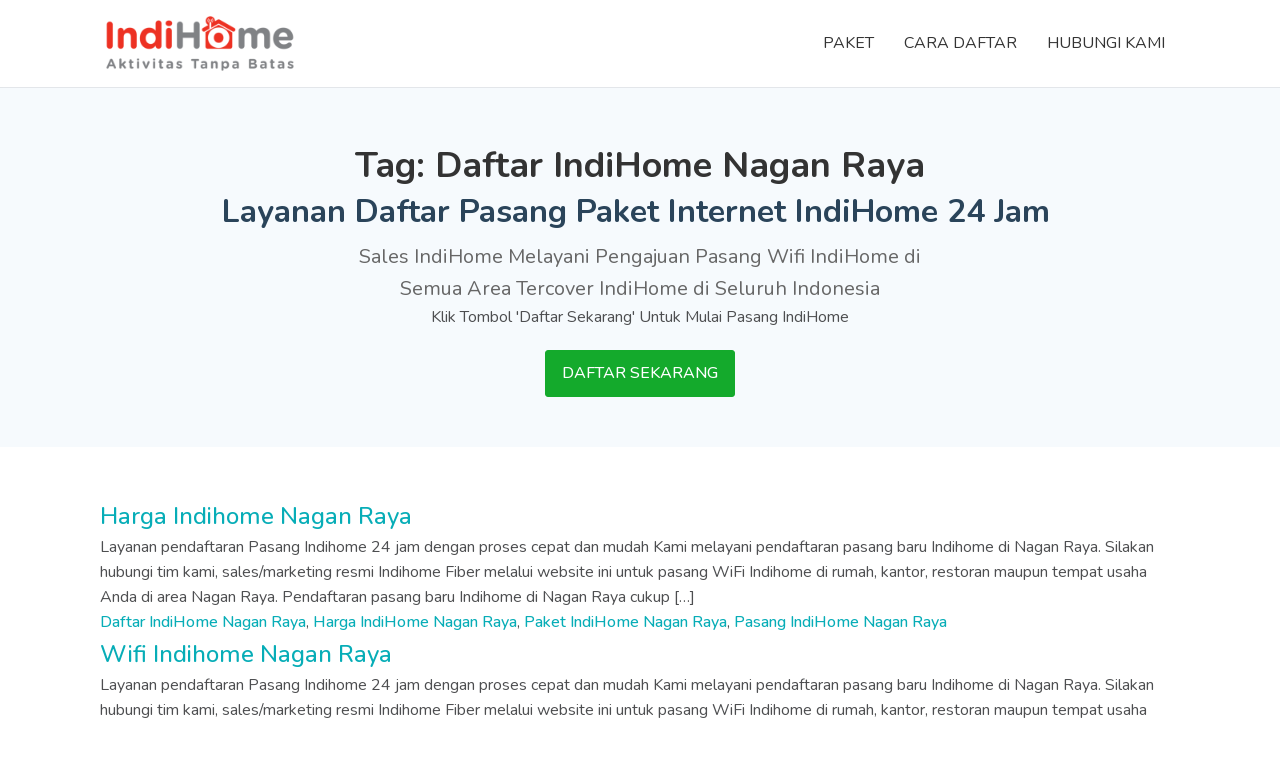

--- FILE ---
content_type: text/html; charset=UTF-8
request_url: https://myindihome.co.id/tag/daftar-indihome-nagan-raya/
body_size: 6044
content:
<!DOCTYPE html>
<html lang="id" >
<head>
<meta charset="UTF-8">
<meta name="viewport" content="width=device-width, initial-scale=1.0">
<!-- WP_HEAD() START -->
<title>Daftar IndiHome Nagan Raya - Indihome Fiber</title>
<link rel="preload" as="style" href="https://fonts.googleapis.com/css?family=Nunito:100,200,300,400,500,600,700,800,900|Nunito:100,200,300,400,500,600,700,800,900" >
<link rel="stylesheet" href="https://fonts.googleapis.com/css?family=Nunito:100,200,300,400,500,600,700,800,900|Nunito:100,200,300,400,500,600,700,800,900">
<meta name='robots' content='max-image-preview:large' />
<link rel="alternate" type="application/rss+xml" title="Indihome Fiber &raquo; Daftar IndiHome Nagan Raya Umpan Tag" href="https://myindihome.co.id/tag/daftar-indihome-nagan-raya/feed/" />
<style id='wp-img-auto-sizes-contain-inline-css' type='text/css'>
img:is([sizes=auto i],[sizes^="auto," i]){contain-intrinsic-size:3000px 1500px}
/*# sourceURL=wp-img-auto-sizes-contain-inline-css */
</style>

<link rel='stylesheet' id='wp-block-library-css' href='https://myindihome.co.id/wp-includes/css/dist/block-library/style.min.css?ver=6.9' type='text/css' media='all' />
<style id='global-styles-inline-css' type='text/css'>
:root{--wp--preset--aspect-ratio--square: 1;--wp--preset--aspect-ratio--4-3: 4/3;--wp--preset--aspect-ratio--3-4: 3/4;--wp--preset--aspect-ratio--3-2: 3/2;--wp--preset--aspect-ratio--2-3: 2/3;--wp--preset--aspect-ratio--16-9: 16/9;--wp--preset--aspect-ratio--9-16: 9/16;--wp--preset--color--black: #000000;--wp--preset--color--cyan-bluish-gray: #abb8c3;--wp--preset--color--white: #ffffff;--wp--preset--color--pale-pink: #f78da7;--wp--preset--color--vivid-red: #cf2e2e;--wp--preset--color--luminous-vivid-orange: #ff6900;--wp--preset--color--luminous-vivid-amber: #fcb900;--wp--preset--color--light-green-cyan: #7bdcb5;--wp--preset--color--vivid-green-cyan: #00d084;--wp--preset--color--pale-cyan-blue: #8ed1fc;--wp--preset--color--vivid-cyan-blue: #0693e3;--wp--preset--color--vivid-purple: #9b51e0;--wp--preset--gradient--vivid-cyan-blue-to-vivid-purple: linear-gradient(135deg,rgb(6,147,227) 0%,rgb(155,81,224) 100%);--wp--preset--gradient--light-green-cyan-to-vivid-green-cyan: linear-gradient(135deg,rgb(122,220,180) 0%,rgb(0,208,130) 100%);--wp--preset--gradient--luminous-vivid-amber-to-luminous-vivid-orange: linear-gradient(135deg,rgb(252,185,0) 0%,rgb(255,105,0) 100%);--wp--preset--gradient--luminous-vivid-orange-to-vivid-red: linear-gradient(135deg,rgb(255,105,0) 0%,rgb(207,46,46) 100%);--wp--preset--gradient--very-light-gray-to-cyan-bluish-gray: linear-gradient(135deg,rgb(238,238,238) 0%,rgb(169,184,195) 100%);--wp--preset--gradient--cool-to-warm-spectrum: linear-gradient(135deg,rgb(74,234,220) 0%,rgb(151,120,209) 20%,rgb(207,42,186) 40%,rgb(238,44,130) 60%,rgb(251,105,98) 80%,rgb(254,248,76) 100%);--wp--preset--gradient--blush-light-purple: linear-gradient(135deg,rgb(255,206,236) 0%,rgb(152,150,240) 100%);--wp--preset--gradient--blush-bordeaux: linear-gradient(135deg,rgb(254,205,165) 0%,rgb(254,45,45) 50%,rgb(107,0,62) 100%);--wp--preset--gradient--luminous-dusk: linear-gradient(135deg,rgb(255,203,112) 0%,rgb(199,81,192) 50%,rgb(65,88,208) 100%);--wp--preset--gradient--pale-ocean: linear-gradient(135deg,rgb(255,245,203) 0%,rgb(182,227,212) 50%,rgb(51,167,181) 100%);--wp--preset--gradient--electric-grass: linear-gradient(135deg,rgb(202,248,128) 0%,rgb(113,206,126) 100%);--wp--preset--gradient--midnight: linear-gradient(135deg,rgb(2,3,129) 0%,rgb(40,116,252) 100%);--wp--preset--font-size--small: 13px;--wp--preset--font-size--medium: 20px;--wp--preset--font-size--large: 36px;--wp--preset--font-size--x-large: 42px;--wp--preset--spacing--20: 0.44rem;--wp--preset--spacing--30: 0.67rem;--wp--preset--spacing--40: 1rem;--wp--preset--spacing--50: 1.5rem;--wp--preset--spacing--60: 2.25rem;--wp--preset--spacing--70: 3.38rem;--wp--preset--spacing--80: 5.06rem;--wp--preset--shadow--natural: 6px 6px 9px rgba(0, 0, 0, 0.2);--wp--preset--shadow--deep: 12px 12px 50px rgba(0, 0, 0, 0.4);--wp--preset--shadow--sharp: 6px 6px 0px rgba(0, 0, 0, 0.2);--wp--preset--shadow--outlined: 6px 6px 0px -3px rgb(255, 255, 255), 6px 6px rgb(0, 0, 0);--wp--preset--shadow--crisp: 6px 6px 0px rgb(0, 0, 0);}:where(.is-layout-flex){gap: 0.5em;}:where(.is-layout-grid){gap: 0.5em;}body .is-layout-flex{display: flex;}.is-layout-flex{flex-wrap: wrap;align-items: center;}.is-layout-flex > :is(*, div){margin: 0;}body .is-layout-grid{display: grid;}.is-layout-grid > :is(*, div){margin: 0;}:where(.wp-block-columns.is-layout-flex){gap: 2em;}:where(.wp-block-columns.is-layout-grid){gap: 2em;}:where(.wp-block-post-template.is-layout-flex){gap: 1.25em;}:where(.wp-block-post-template.is-layout-grid){gap: 1.25em;}.has-black-color{color: var(--wp--preset--color--black) !important;}.has-cyan-bluish-gray-color{color: var(--wp--preset--color--cyan-bluish-gray) !important;}.has-white-color{color: var(--wp--preset--color--white) !important;}.has-pale-pink-color{color: var(--wp--preset--color--pale-pink) !important;}.has-vivid-red-color{color: var(--wp--preset--color--vivid-red) !important;}.has-luminous-vivid-orange-color{color: var(--wp--preset--color--luminous-vivid-orange) !important;}.has-luminous-vivid-amber-color{color: var(--wp--preset--color--luminous-vivid-amber) !important;}.has-light-green-cyan-color{color: var(--wp--preset--color--light-green-cyan) !important;}.has-vivid-green-cyan-color{color: var(--wp--preset--color--vivid-green-cyan) !important;}.has-pale-cyan-blue-color{color: var(--wp--preset--color--pale-cyan-blue) !important;}.has-vivid-cyan-blue-color{color: var(--wp--preset--color--vivid-cyan-blue) !important;}.has-vivid-purple-color{color: var(--wp--preset--color--vivid-purple) !important;}.has-black-background-color{background-color: var(--wp--preset--color--black) !important;}.has-cyan-bluish-gray-background-color{background-color: var(--wp--preset--color--cyan-bluish-gray) !important;}.has-white-background-color{background-color: var(--wp--preset--color--white) !important;}.has-pale-pink-background-color{background-color: var(--wp--preset--color--pale-pink) !important;}.has-vivid-red-background-color{background-color: var(--wp--preset--color--vivid-red) !important;}.has-luminous-vivid-orange-background-color{background-color: var(--wp--preset--color--luminous-vivid-orange) !important;}.has-luminous-vivid-amber-background-color{background-color: var(--wp--preset--color--luminous-vivid-amber) !important;}.has-light-green-cyan-background-color{background-color: var(--wp--preset--color--light-green-cyan) !important;}.has-vivid-green-cyan-background-color{background-color: var(--wp--preset--color--vivid-green-cyan) !important;}.has-pale-cyan-blue-background-color{background-color: var(--wp--preset--color--pale-cyan-blue) !important;}.has-vivid-cyan-blue-background-color{background-color: var(--wp--preset--color--vivid-cyan-blue) !important;}.has-vivid-purple-background-color{background-color: var(--wp--preset--color--vivid-purple) !important;}.has-black-border-color{border-color: var(--wp--preset--color--black) !important;}.has-cyan-bluish-gray-border-color{border-color: var(--wp--preset--color--cyan-bluish-gray) !important;}.has-white-border-color{border-color: var(--wp--preset--color--white) !important;}.has-pale-pink-border-color{border-color: var(--wp--preset--color--pale-pink) !important;}.has-vivid-red-border-color{border-color: var(--wp--preset--color--vivid-red) !important;}.has-luminous-vivid-orange-border-color{border-color: var(--wp--preset--color--luminous-vivid-orange) !important;}.has-luminous-vivid-amber-border-color{border-color: var(--wp--preset--color--luminous-vivid-amber) !important;}.has-light-green-cyan-border-color{border-color: var(--wp--preset--color--light-green-cyan) !important;}.has-vivid-green-cyan-border-color{border-color: var(--wp--preset--color--vivid-green-cyan) !important;}.has-pale-cyan-blue-border-color{border-color: var(--wp--preset--color--pale-cyan-blue) !important;}.has-vivid-cyan-blue-border-color{border-color: var(--wp--preset--color--vivid-cyan-blue) !important;}.has-vivid-purple-border-color{border-color: var(--wp--preset--color--vivid-purple) !important;}.has-vivid-cyan-blue-to-vivid-purple-gradient-background{background: var(--wp--preset--gradient--vivid-cyan-blue-to-vivid-purple) !important;}.has-light-green-cyan-to-vivid-green-cyan-gradient-background{background: var(--wp--preset--gradient--light-green-cyan-to-vivid-green-cyan) !important;}.has-luminous-vivid-amber-to-luminous-vivid-orange-gradient-background{background: var(--wp--preset--gradient--luminous-vivid-amber-to-luminous-vivid-orange) !important;}.has-luminous-vivid-orange-to-vivid-red-gradient-background{background: var(--wp--preset--gradient--luminous-vivid-orange-to-vivid-red) !important;}.has-very-light-gray-to-cyan-bluish-gray-gradient-background{background: var(--wp--preset--gradient--very-light-gray-to-cyan-bluish-gray) !important;}.has-cool-to-warm-spectrum-gradient-background{background: var(--wp--preset--gradient--cool-to-warm-spectrum) !important;}.has-blush-light-purple-gradient-background{background: var(--wp--preset--gradient--blush-light-purple) !important;}.has-blush-bordeaux-gradient-background{background: var(--wp--preset--gradient--blush-bordeaux) !important;}.has-luminous-dusk-gradient-background{background: var(--wp--preset--gradient--luminous-dusk) !important;}.has-pale-ocean-gradient-background{background: var(--wp--preset--gradient--pale-ocean) !important;}.has-electric-grass-gradient-background{background: var(--wp--preset--gradient--electric-grass) !important;}.has-midnight-gradient-background{background: var(--wp--preset--gradient--midnight) !important;}.has-small-font-size{font-size: var(--wp--preset--font-size--small) !important;}.has-medium-font-size{font-size: var(--wp--preset--font-size--medium) !important;}.has-large-font-size{font-size: var(--wp--preset--font-size--large) !important;}.has-x-large-font-size{font-size: var(--wp--preset--font-size--x-large) !important;}
/*# sourceURL=global-styles-inline-css */
</style>

<style id='classic-theme-styles-inline-css' type='text/css'>
/*! This file is auto-generated */
.wp-block-button__link{color:#fff;background-color:#32373c;border-radius:9999px;box-shadow:none;text-decoration:none;padding:calc(.667em + 2px) calc(1.333em + 2px);font-size:1.125em}.wp-block-file__button{background:#32373c;color:#fff;text-decoration:none}
/*# sourceURL=/wp-includes/css/classic-themes.min.css */
</style>
<link rel='stylesheet' id='oxygen-css' href='https://myindihome.co.id/wp-content/plugins/oxygen/component-framework/oxygen.css?ver=4.9.1' type='text/css' media='all' />
<script type="text/javascript" src="https://myindihome.co.id/wp-includes/js/jquery/jquery.min.js?ver=3.7.1" id="jquery-core-js"></script>
<link rel="https://api.w.org/" href="https://myindihome.co.id/wp-json/" /><link rel="alternate" title="JSON" type="application/json" href="https://myindihome.co.id/wp-json/wp/v2/tags/2736" /><link rel="EditURI" type="application/rsd+xml" title="RSD" href="https://myindihome.co.id/xmlrpc.php?rsd" />
<meta name="generator" content="WordPress 6.9" />
<!-- Google Tag Manager -->
<script>(function(w,d,s,l,i){w[l]=w[l]||[];w[l].push({'gtm.start':
new Date().getTime(),event:'gtm.js'});var f=d.getElementsByTagName(s)[0],
j=d.createElement(s),dl=l!='dataLayer'?'&l='+l:'';j.async=true;j.src=
'https://www.googletagmanager.com/gtm.js?id='+i+dl;f.parentNode.insertBefore(j,f);
})(window,document,'script','dataLayer','GTM-MTH5R2C');</script>
<!-- End Google Tag Manager --><script type="text/javascript">
(function(url){
	if(/(?:Chrome\/26\.0\.1410\.63 Safari\/537\.31|WordfenceTestMonBot)/.test(navigator.userAgent)){ return; }
	var addEvent = function(evt, handler) {
		if (window.addEventListener) {
			document.addEventListener(evt, handler, false);
		} else if (window.attachEvent) {
			document.attachEvent('on' + evt, handler);
		}
	};
	var removeEvent = function(evt, handler) {
		if (window.removeEventListener) {
			document.removeEventListener(evt, handler, false);
		} else if (window.detachEvent) {
			document.detachEvent('on' + evt, handler);
		}
	};
	var evts = 'contextmenu dblclick drag dragend dragenter dragleave dragover dragstart drop keydown keypress keyup mousedown mousemove mouseout mouseover mouseup mousewheel scroll'.split(' ');
	var logHuman = function() {
		if (window.wfLogHumanRan) { return; }
		window.wfLogHumanRan = true;
		var wfscr = document.createElement('script');
		wfscr.type = 'text/javascript';
		wfscr.async = true;
		wfscr.src = url + '&r=' + Math.random();
		(document.getElementsByTagName('head')[0]||document.getElementsByTagName('body')[0]).appendChild(wfscr);
		for (var i = 0; i < evts.length; i++) {
			removeEvent(evts[i], logHuman);
		}
	};
	for (var i = 0; i < evts.length; i++) {
		addEvent(evts[i], logHuman);
	}
})('//myindihome.co.id/?wordfence_lh=1&hid=0279C4E516F02C6A70D5DC5A923EB3A1');
</script><link rel="icon" href="https://myindihome.co.id/wp-content/uploads/2022/01/cropped-icon-indihome-32x32.png" sizes="32x32" />
<link rel="icon" href="https://myindihome.co.id/wp-content/uploads/2022/01/cropped-icon-indihome-192x192.png" sizes="192x192" />
<link rel="apple-touch-icon" href="https://myindihome.co.id/wp-content/uploads/2022/01/cropped-icon-indihome-180x180.png" />
<meta name="msapplication-TileImage" content="https://myindihome.co.id/wp-content/uploads/2022/01/cropped-icon-indihome-270x270.png" />
<link rel='stylesheet' id='oxygen-cache-6-css' href='//myindihome.co.id/wp-content/uploads/oxygen/css/6.css?cache=1675928024&#038;ver=6.9' type='text/css' media='all' />
<link rel='stylesheet' id='oxygen-cache-7835-css' href='//myindihome.co.id/wp-content/uploads/oxygen/css/7835.css?cache=1675911728&#038;ver=6.9' type='text/css' media='all' />
<link rel='stylesheet' id='oxygen-universal-styles-css' href='//myindihome.co.id/wp-content/uploads/oxygen/css/universal.css?cache=1695023885&#038;ver=6.9' type='text/css' media='all' />
<!-- END OF WP_HEAD() -->
</head>
<body data-rsssl=1 class="archive tag tag-daftar-indihome-nagan-raya tag-2736 wp-theme-oxygen-is-not-a-theme  wp-embed-responsive oxygen-body" >

<!-- Google Tag Manager (noscript) -->
<noscript><iframe src="https://www.googletagmanager.com/ns.html?id=GTM-MTH5R2C"
height="0" width="0" style="display:none;visibility:hidden"></iframe></noscript>
<!-- End Google Tag Manager (noscript) -->


						<header id="_header-1-6" class="oxy-header-wrapper oxy-overlay-header oxy-header" ><div id="_header_row-2-6" class="oxy-header-row" ><div class="oxy-header-container"><div id="_header_left-3-6" class="oxy-header-left" ><a id="link-4-6" class="ct-link" href="/" target="_self"  ><img  id="image-5-6" alt="pasang indihome" src="https://myindihome.co.id/wp-content/uploads/2021/12/logo-indihome-500x158.png" class="ct-image" srcset="" sizes="(max-width: 500px) 100vw, 500px" /></a></div><div id="_header_center-6-6" class="oxy-header-center" ></div><div id="_header_right-11-6" class="oxy-header-right" ><div id="div_block-7-6" class="ct-div-block" ><nav id="_nav_menu-8-6" class="oxy-nav-menu oxy-nav-menu-dropdowns oxy-nav-menu-responsive-dropdowns" ><div class='oxy-menu-toggle'><div class='oxy-nav-menu-hamburger-wrap'><div class='oxy-nav-menu-hamburger'><div class='oxy-nav-menu-hamburger-line'></div><div class='oxy-nav-menu-hamburger-line'></div><div class='oxy-nav-menu-hamburger-line'></div></div></div></div><div class="menu-mainmenu-container"><ul id="menu-mainmenu" class="oxy-nav-menu-list"><li id="menu-item-27" class="menu-item menu-item-type-custom menu-item-object-custom menu-item-has-children menu-item-27"><a href="/">PAKET</a>
<ul class="sub-menu">
	<li id="menu-item-7912" class="menu-item menu-item-type-post_type menu-item-object-page menu-item-7912"><a href="https://myindihome.co.id/paket/paket-jitu-1p-internet-only/">Paket JITU (1P Internet Only)</a></li>
	<li id="menu-item-7907" class="menu-item menu-item-type-post_type menu-item-object-page menu-item-7907"><a href="https://myindihome.co.id/paket/paket-2p-internet-phone/">Paket JITU 2P (Internet + Phone)</a></li>
	<li id="menu-item-7908" class="menu-item menu-item-type-post_type menu-item-object-page menu-item-7908"><a href="https://myindihome.co.id/paket/paket-2p-internet-tv/">Paket JITU 2P (Internet + TV)</a></li>
	<li id="menu-item-7909" class="menu-item menu-item-type-post_type menu-item-object-page menu-item-7909"><a href="https://myindihome.co.id/paket/paket-3p-internet-tv-phone/">Paket JITU 3P (Internet + TV + Phone)</a></li>
</ul>
</li>
<li id="menu-item-15" class="menu-item menu-item-type-post_type menu-item-object-page menu-item-15"><a href="https://myindihome.co.id/cara-daftar/">CARA DAFTAR</a></li>
<li id="menu-item-16" class="menu-item menu-item-type-post_type menu-item-object-page menu-item-16"><a href="https://myindihome.co.id/hubungi-kami/">HUBUNGI KAMI</a></li>
</ul></div></nav></div></div></div></div></header>
		<section id="section-3-7835" class=" ct-section" ><div class="ct-section-inner-wrap"><h1 id="headline-224-7835" class="ct-headline"><span id="span-227-7835" class="ct-span" >Tag: <span>Daftar IndiHome Nagan Raya</span></span></h1><h2 id="headline-4-7835" class="ct-headline hosting-heading-one">Layanan Daftar Pasang Paket Internet IndiHome 24 Jam&nbsp;</h2><div id="text_block-5-7835" class="ct-text-block" >Sales IndiHome Melayani Pengajuan Pasang Wifi IndiHome di Semua Area Tercover IndiHome di Seluruh Indonesia</div><div id="text_block-9-7835" class="ct-text-block" >Klik Tombol 'Daftar Sekarang' Untuk Mulai Pasang IndiHome</div><a id="link_button-10-7835" class="ct-link-button" href="https://mauorder.online/indihome" target="_blank"  >DAFTAR SEKARANG</a></div></section><section id="section-46-7835" class=" ct-section" ><div class="ct-section-inner-wrap"><div id="_dynamic_list-47-7835" class="oxy-dynamic-list"><div id="div_block-48-7835-1" class="ct-div-block" data-id="div_block-48-7835"><h3 id="headline-145-7835-1" class="ct-headline" data-id="headline-145-7835"><span id="span-146-7835-1" class="ct-span" data-id="span-146-7835"><a href="https://myindihome.co.id/harga-indihome-nagan-raya/">Harga Indihome Nagan Raya</a></span></h3><div id="text_block-130-7835-1" class="ct-text-block" data-id="text_block-130-7835"><span id="span-131-7835-1" class="ct-span" data-id="span-131-7835">Layanan pendaftaran Pasang Indihome 24 jam dengan proses cepat dan mudah Kami melayani pendaftaran pasang baru Indihome di Nagan Raya. Silakan hubungi tim kami, sales/marketing resmi Indihome Fiber melalui website ini untuk pasang WiFi Indihome di rumah, kantor, restoran maupun tempat usaha Anda di area Nagan Raya. Pendaftaran pasang baru Indihome di Nagan Raya cukup [&hellip;]</span></div><div id="text_block-151-7835-1" class="ct-text-block" data-id="text_block-151-7835"><span id="span-152-7835-1" class="ct-span" data-id="span-152-7835"><a href="https://myindihome.co.id/tag/daftar-indihome-nagan-raya/" rel="tag">Daftar IndiHome Nagan Raya</a>, <a href="https://myindihome.co.id/tag/harga-indihome-nagan-raya/" rel="tag">Harga IndiHome Nagan Raya</a>, <a href="https://myindihome.co.id/tag/paket-indihome-nagan-raya/" rel="tag">Paket IndiHome Nagan Raya</a>, <a href="https://myindihome.co.id/tag/pasang-indihome-nagan-raya/" rel="tag">Pasang IndiHome Nagan Raya</a></span></div></div><div id="div_block-48-7835-2" class="ct-div-block" data-id="div_block-48-7835"><h3 id="headline-145-7835-2" class="ct-headline" data-id="headline-145-7835"><span id="span-146-7835-2" class="ct-span" data-id="span-146-7835"><a href="https://myindihome.co.id/wifi-indihome-nagan-raya/">Wifi Indihome Nagan Raya</a></span></h3><div id="text_block-130-7835-2" class="ct-text-block" data-id="text_block-130-7835"><span id="span-131-7835-2" class="ct-span" data-id="span-131-7835">Layanan pendaftaran Pasang Indihome 24 jam dengan proses cepat dan mudah Kami melayani pendaftaran pasang baru Indihome di Nagan Raya. Silakan hubungi tim kami, sales/marketing resmi Indihome Fiber melalui website ini untuk pasang WiFi Indihome di rumah, kantor, restoran maupun tempat usaha Anda di area Nagan Raya. Pendaftaran pasang baru Indihome di Nagan Raya cukup [&hellip;]</span></div><div id="text_block-151-7835-2" class="ct-text-block" data-id="text_block-151-7835"><span id="span-152-7835-2" class="ct-span" data-id="span-152-7835"><a href="https://myindihome.co.id/tag/daftar-indihome-nagan-raya/" rel="tag">Daftar IndiHome Nagan Raya</a>, <a href="https://myindihome.co.id/tag/harga-indihome-nagan-raya/" rel="tag">Harga IndiHome Nagan Raya</a>, <a href="https://myindihome.co.id/tag/paket-indihome-nagan-raya/" rel="tag">Paket IndiHome Nagan Raya</a>, <a href="https://myindihome.co.id/tag/pasang-indihome-nagan-raya/" rel="tag">Pasang IndiHome Nagan Raya</a></span></div></div><div id="div_block-48-7835-3" class="ct-div-block" data-id="div_block-48-7835"><h3 id="headline-145-7835-3" class="ct-headline" data-id="headline-145-7835"><span id="span-146-7835-3" class="ct-span" data-id="span-146-7835"><a href="https://myindihome.co.id/paket-indihome-nagan-raya/">Paket Indihome Nagan Raya</a></span></h3><div id="text_block-130-7835-3" class="ct-text-block" data-id="text_block-130-7835"><span id="span-131-7835-3" class="ct-span" data-id="span-131-7835">Layanan pendaftaran Pasang Indihome 24 jam dengan proses cepat dan mudah Kami melayani pendaftaran pasang baru Indihome di Nagan Raya. Silakan hubungi tim kami, sales/marketing resmi Indihome Fiber melalui website ini untuk pasang WiFi Indihome di rumah, kantor, restoran maupun tempat usaha Anda di area Nagan Raya. Pendaftaran pasang baru Indihome di Nagan Raya cukup [&hellip;]</span></div><div id="text_block-151-7835-3" class="ct-text-block" data-id="text_block-151-7835"><span id="span-152-7835-3" class="ct-span" data-id="span-152-7835"><a href="https://myindihome.co.id/tag/daftar-indihome-nagan-raya/" rel="tag">Daftar IndiHome Nagan Raya</a>, <a href="https://myindihome.co.id/tag/harga-indihome-nagan-raya/" rel="tag">Harga IndiHome Nagan Raya</a>, <a href="https://myindihome.co.id/tag/paket-indihome-nagan-raya/" rel="tag">Paket IndiHome Nagan Raya</a>, <a href="https://myindihome.co.id/tag/pasang-indihome-nagan-raya/" rel="tag">Pasang IndiHome Nagan Raya</a></span></div></div><div id="div_block-48-7835-4" class="ct-div-block" data-id="div_block-48-7835"><h3 id="headline-145-7835-4" class="ct-headline" data-id="headline-145-7835"><span id="span-146-7835-4" class="ct-span" data-id="span-146-7835"><a href="https://myindihome.co.id/daftar-indihome-nagan-raya/">Daftar Indihome Nagan Raya</a></span></h3><div id="text_block-130-7835-4" class="ct-text-block" data-id="text_block-130-7835"><span id="span-131-7835-4" class="ct-span" data-id="span-131-7835">Layanan pendaftaran Pasang Indihome 24 jam dengan proses cepat dan mudah Kami melayani pendaftaran pasang baru Indihome di Nagan Raya. Silakan hubungi tim kami, sales/marketing resmi Indihome Fiber melalui website ini untuk pasang WiFi Indihome di rumah, kantor, restoran maupun tempat usaha Anda di area Nagan Raya. Pendaftaran pasang baru Indihome di Nagan Raya cukup [&hellip;]</span></div><div id="text_block-151-7835-4" class="ct-text-block" data-id="text_block-151-7835"><span id="span-152-7835-4" class="ct-span" data-id="span-152-7835"><a href="https://myindihome.co.id/tag/daftar-indihome-nagan-raya/" rel="tag">Daftar IndiHome Nagan Raya</a>, <a href="https://myindihome.co.id/tag/harga-indihome-nagan-raya/" rel="tag">Harga IndiHome Nagan Raya</a>, <a href="https://myindihome.co.id/tag/paket-indihome-nagan-raya/" rel="tag">Paket IndiHome Nagan Raya</a>, <a href="https://myindihome.co.id/tag/pasang-indihome-nagan-raya/" rel="tag">Pasang IndiHome Nagan Raya</a></span></div></div><div id="div_block-48-7835-5" class="ct-div-block" data-id="div_block-48-7835"><h3 id="headline-145-7835-5" class="ct-headline" data-id="headline-145-7835"><span id="span-146-7835-5" class="ct-span" data-id="span-146-7835"><a href="https://myindihome.co.id/pasang-indihome-nagan-raya/">Pasang Indihome Nagan Raya</a></span></h3><div id="text_block-130-7835-5" class="ct-text-block" data-id="text_block-130-7835"><span id="span-131-7835-5" class="ct-span" data-id="span-131-7835">Layanan pendaftaran Pasang Indihome 24 jam dengan proses cepat dan mudah Kami melayani pendaftaran pasang baru Indihome di Nagan Raya. Silakan hubungi tim kami, sales/marketing resmi Indihome Fiber melalui website ini untuk pasang WiFi Indihome di rumah, kantor, restoran maupun tempat usaha Anda di area Nagan Raya. Pendaftaran pasang baru Indihome di Nagan Raya cukup [&hellip;]</span></div><div id="text_block-151-7835-5" class="ct-text-block" data-id="text_block-151-7835"><span id="span-152-7835-5" class="ct-span" data-id="span-152-7835"><a href="https://myindihome.co.id/tag/daftar-indihome-nagan-raya/" rel="tag">Daftar IndiHome Nagan Raya</a>, <a href="https://myindihome.co.id/tag/harga-indihome-nagan-raya/" rel="tag">Harga IndiHome Nagan Raya</a>, <a href="https://myindihome.co.id/tag/paket-indihome-nagan-raya/" rel="tag">Paket IndiHome Nagan Raya</a>, <a href="https://myindihome.co.id/tag/pasang-indihome-nagan-raya/" rel="tag">Pasang IndiHome Nagan Raya</a></span></div></div>                    
                                            
                                        
                    </div>
</div></section><section id="section-250-7835" class=" ct-section" ><div class="ct-section-inner-wrap"><h3 id="headline-349-7835" class="ct-headline">Daftar Pasang Paket Internet Wifi IndiHome di Kota Anda</h3><div id="_dynamic_list-251-7835" class="oxy-dynamic-list"><div id="div_block-252-7835-1" class="ct-div-block" data-id="div_block-252-7835"><h3 id="headline-253-7835-1" class="ct-headline" data-id="headline-253-7835"><span id="span-254-7835-1" class="ct-span" data-id="span-254-7835"><a href="https://myindihome.co.id/daftar-indihome-panyabungan/">Daftar Indihome Panyabungan</a></span></h3><div id="text_block-257-7835-1" class="ct-text-block" data-id="text_block-257-7835"><span id="span-258-7835-1" class="ct-span" data-id="span-258-7835"><a href="https://myindihome.co.id/tag/daftar-indihome-panyabungan/" rel="tag">Daftar IndiHome Panyabungan</a>, <a href="https://myindihome.co.id/tag/harga-indihome-panyabungan/" rel="tag">Harga IndiHome Panyabungan</a>, <a href="https://myindihome.co.id/tag/paket-indihome-panyabungan/" rel="tag">Paket IndiHome Panyabungan</a>, <a href="https://myindihome.co.id/tag/pasang-indihome-panyabungan/" rel="tag">Pasang IndiHome Panyabungan</a></span></div></div><div id="div_block-252-7835-2" class="ct-div-block" data-id="div_block-252-7835"><h3 id="headline-253-7835-2" class="ct-headline" data-id="headline-253-7835"><span id="span-254-7835-2" class="ct-span" data-id="span-254-7835"><a href="https://myindihome.co.id/paket-indihome-rokan-hulu/">Paket Indihome Rokan Hulu</a></span></h3><div id="text_block-257-7835-2" class="ct-text-block" data-id="text_block-257-7835"><span id="span-258-7835-2" class="ct-span" data-id="span-258-7835"><a href="https://myindihome.co.id/tag/daftar-indihome-rokan-hulu/" rel="tag">Daftar IndiHome Rokan Hulu</a>, <a href="https://myindihome.co.id/tag/harga-indihome-rokan-hulu/" rel="tag">Harga IndiHome Rokan Hulu</a>, <a href="https://myindihome.co.id/tag/paket-indihome-rokan-hulu/" rel="tag">Paket IndiHome Rokan Hulu</a>, <a href="https://myindihome.co.id/tag/pasang-indihome-rokan-hulu/" rel="tag">Pasang IndiHome Rokan Hulu</a></span></div></div><div id="div_block-252-7835-3" class="ct-div-block" data-id="div_block-252-7835"><h3 id="headline-253-7835-3" class="ct-headline" data-id="headline-253-7835"><span id="span-254-7835-3" class="ct-span" data-id="span-254-7835"><a href="https://myindihome.co.id/paket-indihome-mappi/">Paket Indihome Mappi</a></span></h3><div id="text_block-257-7835-3" class="ct-text-block" data-id="text_block-257-7835"><span id="span-258-7835-3" class="ct-span" data-id="span-258-7835"><a href="https://myindihome.co.id/tag/daftar-indihome-mappi/" rel="tag">Daftar IndiHome Mappi</a>, <a href="https://myindihome.co.id/tag/harga-indihome-mappi/" rel="tag">Harga IndiHome Mappi</a>, <a href="https://myindihome.co.id/tag/paket-indihome-mappi/" rel="tag">Paket IndiHome Mappi</a>, <a href="https://myindihome.co.id/tag/pasang-indihome-mappi/" rel="tag">Pasang IndiHome Mappi</a></span></div></div><div id="div_block-252-7835-4" class="ct-div-block" data-id="div_block-252-7835"><h3 id="headline-253-7835-4" class="ct-headline" data-id="headline-253-7835"><span id="span-254-7835-4" class="ct-span" data-id="span-254-7835"><a href="https://myindihome.co.id/paket-indihome-alor/">Paket Indihome Alor</a></span></h3><div id="text_block-257-7835-4" class="ct-text-block" data-id="text_block-257-7835"><span id="span-258-7835-4" class="ct-span" data-id="span-258-7835"><a href="https://myindihome.co.id/tag/daftar-indihome-alor/" rel="tag">Daftar IndiHome Alor</a>, <a href="https://myindihome.co.id/tag/harga-indihome-alor/" rel="tag">Harga IndiHome Alor</a>, <a href="https://myindihome.co.id/tag/paket-indihome-alor/" rel="tag">Paket IndiHome Alor</a>, <a href="https://myindihome.co.id/tag/pasang-indihome-alor/" rel="tag">Pasang IndiHome Alor</a></span></div></div><div id="div_block-252-7835-5" class="ct-div-block" data-id="div_block-252-7835"><h3 id="headline-253-7835-5" class="ct-headline" data-id="headline-253-7835"><span id="span-254-7835-5" class="ct-span" data-id="span-254-7835"><a href="https://myindihome.co.id/harga-indihome-bolaang-mongondow-utara/">Harga Indihome Bolaang Mongondow Utara</a></span></h3><div id="text_block-257-7835-5" class="ct-text-block" data-id="text_block-257-7835"><span id="span-258-7835-5" class="ct-span" data-id="span-258-7835"><a href="https://myindihome.co.id/tag/daftar-indihome-bolaang-mongondow-utara/" rel="tag">Daftar IndiHome Bolaang Mongondow Utara</a>, <a href="https://myindihome.co.id/tag/harga-indihome-bolaang-mongondow-utara/" rel="tag">Harga IndiHome Bolaang Mongondow Utara</a>, <a href="https://myindihome.co.id/tag/paket-indihome-bolaang-mongondow-utara/" rel="tag">Paket IndiHome Bolaang Mongondow Utara</a>, <a href="https://myindihome.co.id/tag/pasang-indihome-bolaang-mongondow-utara/" rel="tag">Pasang IndiHome Bolaang Mongondow Utara</a></span></div></div><div id="div_block-252-7835-6" class="ct-div-block" data-id="div_block-252-7835"><h3 id="headline-253-7835-6" class="ct-headline" data-id="headline-253-7835"><span id="span-254-7835-6" class="ct-span" data-id="span-254-7835"><a href="https://myindihome.co.id/paket-indihome-kolaka-utara/">Paket Indihome Kolaka Utara</a></span></h3><div id="text_block-257-7835-6" class="ct-text-block" data-id="text_block-257-7835"><span id="span-258-7835-6" class="ct-span" data-id="span-258-7835"><a href="https://myindihome.co.id/tag/daftar-indihome-kolaka-utara/" rel="tag">Daftar IndiHome Kolaka Utara</a>, <a href="https://myindihome.co.id/tag/harga-indihome-kolaka-utara/" rel="tag">Harga IndiHome Kolaka Utara</a>, <a href="https://myindihome.co.id/tag/paket-indihome-kolaka-utara/" rel="tag">Paket IndiHome Kolaka Utara</a>, <a href="https://myindihome.co.id/tag/pasang-indihome-kolaka-utara/" rel="tag">Pasang IndiHome Kolaka Utara</a></span></div></div><div id="div_block-252-7835-7" class="ct-div-block" data-id="div_block-252-7835"><h3 id="headline-253-7835-7" class="ct-headline" data-id="headline-253-7835"><span id="span-254-7835-7" class="ct-span" data-id="span-254-7835"><a href="https://myindihome.co.id/paket-indihome-maros/">Paket Indihome Maros</a></span></h3><div id="text_block-257-7835-7" class="ct-text-block" data-id="text_block-257-7835"><span id="span-258-7835-7" class="ct-span" data-id="span-258-7835"><a href="https://myindihome.co.id/tag/daftar-indihome-maros/" rel="tag">Daftar IndiHome Maros</a>, <a href="https://myindihome.co.id/tag/harga-indihome-maros/" rel="tag">Harga IndiHome Maros</a>, <a href="https://myindihome.co.id/tag/paket-indihome-maros/" rel="tag">Paket IndiHome Maros</a>, <a href="https://myindihome.co.id/tag/pasang-indihome-maros/" rel="tag">Pasang IndiHome Maros</a></span></div></div><div id="div_block-252-7835-8" class="ct-div-block" data-id="div_block-252-7835"><h3 id="headline-253-7835-8" class="ct-headline" data-id="headline-253-7835"><span id="span-254-7835-8" class="ct-span" data-id="span-254-7835"><a href="https://myindihome.co.id/paket-indihome-rembang/">Paket Indihome Rembang</a></span></h3><div id="text_block-257-7835-8" class="ct-text-block" data-id="text_block-257-7835"><span id="span-258-7835-8" class="ct-span" data-id="span-258-7835"><a href="https://myindihome.co.id/tag/daftar-indihome-rembang/" rel="tag">Daftar IndiHome Rembang</a>, <a href="https://myindihome.co.id/tag/harga-indihome-rembang/" rel="tag">Harga IndiHome Rembang</a>, <a href="https://myindihome.co.id/tag/paket-indihome-rembang/" rel="tag">Paket IndiHome Rembang</a>, <a href="https://myindihome.co.id/tag/pasang-indihome-rembang/" rel="tag">Pasang IndiHome Rembang</a></span></div></div><div id="div_block-252-7835-9" class="ct-div-block" data-id="div_block-252-7835"><h3 id="headline-253-7835-9" class="ct-headline" data-id="headline-253-7835"><span id="span-254-7835-9" class="ct-span" data-id="span-254-7835"><a href="https://myindihome.co.id/paket-indihome-sukabumi/">Paket Indihome Sukabumi</a></span></h3><div id="text_block-257-7835-9" class="ct-text-block" data-id="text_block-257-7835"><span id="span-258-7835-9" class="ct-span" data-id="span-258-7835"><a href="https://myindihome.co.id/tag/daftar-indihome-sukabumi/" rel="tag">Daftar IndiHome Sukabumi</a>, <a href="https://myindihome.co.id/tag/harga-indihome-sukabumi/" rel="tag">Harga IndiHome Sukabumi</a>, <a href="https://myindihome.co.id/tag/paket-indihome-sukabumi/" rel="tag">Paket IndiHome Sukabumi</a>, <a href="https://myindihome.co.id/tag/pasang-indihome-sukabumi/" rel="tag">Pasang IndiHome Sukabumi</a></span></div></div><div id="div_block-252-7835-10" class="ct-div-block" data-id="div_block-252-7835"><h3 id="headline-253-7835-10" class="ct-headline" data-id="headline-253-7835"><span id="span-254-7835-10" class="ct-span" data-id="span-254-7835"><a href="https://myindihome.co.id/wifi-indihome-sipirok/">Wifi Indihome Sipirok</a></span></h3><div id="text_block-257-7835-10" class="ct-text-block" data-id="text_block-257-7835"><span id="span-258-7835-10" class="ct-span" data-id="span-258-7835"><a href="https://myindihome.co.id/tag/daftar-indihome-sipirok/" rel="tag">Daftar IndiHome Sipirok</a>, <a href="https://myindihome.co.id/tag/harga-indihome-sipirok/" rel="tag">Harga IndiHome Sipirok</a>, <a href="https://myindihome.co.id/tag/paket-indihome-sipirok/" rel="tag">Paket IndiHome Sipirok</a>, <a href="https://myindihome.co.id/tag/pasang-indihome-sipirok/" rel="tag">Pasang IndiHome Sipirok</a></span></div></div><div id="div_block-252-7835-11" class="ct-div-block" data-id="div_block-252-7835"><h3 id="headline-253-7835-11" class="ct-headline" data-id="headline-253-7835"><span id="span-254-7835-11" class="ct-span" data-id="span-254-7835"><a href="https://myindihome.co.id/paket-indihome-halmahera-barat/">Paket Indihome Halmahera Barat</a></span></h3><div id="text_block-257-7835-11" class="ct-text-block" data-id="text_block-257-7835"><span id="span-258-7835-11" class="ct-span" data-id="span-258-7835"><a href="https://myindihome.co.id/tag/daftar-indihome-halmahera-barat/" rel="tag">Daftar IndiHome Halmahera Barat</a>, <a href="https://myindihome.co.id/tag/harga-indihome-halmahera-barat/" rel="tag">Harga IndiHome Halmahera Barat</a>, <a href="https://myindihome.co.id/tag/paket-indihome-halmahera-barat/" rel="tag">Paket IndiHome Halmahera Barat</a>, <a href="https://myindihome.co.id/tag/pasang-indihome-halmahera-barat/" rel="tag">Pasang IndiHome Halmahera Barat</a></span></div></div><div id="div_block-252-7835-12" class="ct-div-block" data-id="div_block-252-7835"><h3 id="headline-253-7835-12" class="ct-headline" data-id="headline-253-7835"><span id="span-254-7835-12" class="ct-span" data-id="span-254-7835"><a href="https://myindihome.co.id/paket-indihome-buton-utara/">Paket Indihome Buton Utara</a></span></h3><div id="text_block-257-7835-12" class="ct-text-block" data-id="text_block-257-7835"><span id="span-258-7835-12" class="ct-span" data-id="span-258-7835"><a href="https://myindihome.co.id/tag/daftar-indihome-buton-utara/" rel="tag">Daftar IndiHome Buton Utara</a>, <a href="https://myindihome.co.id/tag/harga-indihome-buton-utara/" rel="tag">Harga IndiHome Buton Utara</a>, <a href="https://myindihome.co.id/tag/paket-indihome-buton-utara/" rel="tag">Paket IndiHome Buton Utara</a>, <a href="https://myindihome.co.id/tag/pasang-indihome-buton-utara/" rel="tag">Pasang IndiHome Buton Utara</a></span></div></div>                    
                                            
                                        <div class="oxy-repeater-pages-wrap">
                        <div class="oxy-repeater-pages">
                            <span aria-current="page" class="page-numbers current">1</span>
<a class="page-numbers" href="https://myindihome.co.id/tag/daftar-indihome-nagan-raya/page/2/">2</a>
<a class="page-numbers" href="https://myindihome.co.id/tag/daftar-indihome-nagan-raya/page/3/">3</a>
<span class="page-numbers dots">&hellip;</span>
<a class="page-numbers" href="https://myindihome.co.id/tag/daftar-indihome-nagan-raya/page/93/">93</a>
<a class="next page-numbers" href="https://myindihome.co.id/tag/daftar-indihome-nagan-raya/page/2/">Berikutnya &raquo;</a>                        </div>
                    </div>
                                        
                    </div>
</div></section><footer id="section-17-6" class=" ct-section" ><div class="ct-section-inner-wrap"><div id="div_block-18-6" class="ct-div-block" ><img  id="image-19-6" alt="pasang indihome" src="https://myindihome.co.id/wp-content/uploads/2021/12/logo-indihome-500x158.png" class="ct-image" srcset="" sizes="(max-width: 500px) 100vw, 500px" /><div id="text_block-29-6" class="ct-text-block" >#Pasang IndiHome | Paket IndiHome | Daftar IndiHome | Wifi IndiHome</div></div></div></footer>	<!-- WP_FOOTER -->
<script type="speculationrules">
{"prefetch":[{"source":"document","where":{"and":[{"href_matches":"/*"},{"not":{"href_matches":["/wp-*.php","/wp-admin/*","/wp-content/uploads/*","/wp-content/*","/wp-content/plugins/*","/wp-content/themes/twentytwentyone/*","/wp-content/themes/oxygen-is-not-a-theme/*","/*\\?(.+)"]}},{"not":{"selector_matches":"a[rel~=\"nofollow\"]"}},{"not":{"selector_matches":".no-prefetch, .no-prefetch a"}}]},"eagerness":"conservative"}]}
</script>

		<script type="text/javascript">
			jQuery(document).ready(function() {
				jQuery('body').on('click', '.oxy-menu-toggle', function() {
					jQuery(this).parent('.oxy-nav-menu').toggleClass('oxy-nav-menu-open');
					jQuery('body').toggleClass('oxy-nav-menu-prevent-overflow');
					jQuery('html').toggleClass('oxy-nav-menu-prevent-overflow');
				});
				var selector = '.oxy-nav-menu-open .menu-item a[href*="#"]';
				jQuery('body').on('click', selector, function(){
					jQuery('.oxy-nav-menu-open').removeClass('oxy-nav-menu-open');
					jQuery('body').removeClass('oxy-nav-menu-prevent-overflow');
					jQuery('html').removeClass('oxy-nav-menu-prevent-overflow');
					jQuery(this).click();
				});
			});
		</script>

	<script type="text/javascript" id="ct-footer-js"></script><!-- /WP_FOOTER --> 
</body>
</html>


<!-- Page cached by LiteSpeed Cache 7.5.0.1 on 2026-01-27 20:31:28 -->

--- FILE ---
content_type: text/css
request_url: https://myindihome.co.id/wp-content/uploads/oxygen/css/6.css?cache=1675928024&ver=6.9
body_size: 411
content:
#section-17-6 > .ct-section-inner-wrap{padding-top:10px;padding-bottom:10px}#section-17-6{background-color:#333333;color:#818286}#div_block-7-6{flex-direction:row;display:flex}@media (max-width:767px){#div_block-7-6{flex-direction:column;display:flex;align-items:center;text-align:center;margin-top:12px;margin-bottom:24px}}#link-4-6{transition-duration:0.2s;transition-timing-function:ease;transition-property:all}#link-4-6:hover{transform:scale(1.05,1.05)}#image-5-6{width:200px;height:63px}#image-19-6{height:60px;width:200px}#_nav_menu-8-6 .oxy-nav-menu-hamburger-line{background-color:#333333}@media (max-width:767px){#_nav_menu-8-6 .oxy-nav-menu-list{display:none}#_nav_menu-8-6 .oxy-menu-toggle{display:initial}#_nav_menu-8-6.oxy-nav-menu.oxy-nav-menu-open .oxy-nav-menu-list{display:initial}}#_nav_menu-8-6.oxy-nav-menu.oxy-nav-menu-open{background-color:#2a445a;margin-top:0 !important;margin-right:0 !important;margin-left:0 !important;margin-bottom:0 !important}#_nav_menu-8-6.oxy-nav-menu.oxy-nav-menu-open .menu-item a{color:#ffffff;padding-top:8px;padding-bottom:8px;padding-left:15px;padding-right:15px}#_nav_menu-8-6.oxy-nav-menu.oxy-nav-menu-open .menu-item a:hover{color:#ed5c50}#_nav_menu-8-6 .oxy-nav-menu-hamburger-wrap{width:24px;height:24px}#_nav_menu-8-6 .oxy-nav-menu-hamburger{width:24px;height:19px}#_nav_menu-8-6 .oxy-nav-menu-hamburger-line{height:3px}#_nav_menu-8-6 .oxy-nav-menu-hamburger-wrap:hover .oxy-nav-menu-hamburger-line{background-color:#e93425}#_nav_menu-8-6.oxy-nav-menu-open .oxy-nav-menu-hamburger .oxy-nav-menu-hamburger-line:first-child{top:8px}#_nav_menu-8-6.oxy-nav-menu-open .oxy-nav-menu-hamburger .oxy-nav-menu-hamburger-line:last-child{top:-8px}#_nav_menu-8-6{font-family:'Nunito'}#_nav_menu-8-6 .menu-item a{padding-top:10px;padding-left:15px;padding-right:15px;padding-bottom:10px;font-weight:400;color:#333333}#_nav_menu-8-6 .current-menu-item a{color:#e93425}#_nav_menu-8-6.oxy-nav-menu:not(.oxy-nav-menu-open) .sub-menu{background-color:#f2f2f2}#_nav_menu-8-6.oxy-nav-menu:not(.oxy-nav-menu-open) .sub-menu .menu-item a{border:0;padding-top:10px;padding-bottom:10px;color:#333333}#_nav_menu-8-6 .menu-item:focus-within a,#_nav_menu-8-6 .menu-item:hover a{color:#ed5c50}#_nav_menu-8-6.oxy-nav-menu:not(.oxy-nav-menu-open) .sub-menu .menu-item a:hover{border:0;padding-top:10px;padding-bottom:10px;background-color:#ffffff;color:#e93425}@media (max-width:767px){#_nav_menu-8-6{padding-top:12px;padding-left:12px;padding-right:12px;padding-bottom:12px}#_nav_menu-8-6.oxy-nav-menu:not(.oxy-nav-menu-open) .sub-menu .menu-item a{border:0}}#_header-1-6{padding-top:12px;padding-bottom:12px;box-shadow:0px 0px 1px 0px #818286}@media (max-width:991px){#_header-1-6{padding-top:24px;padding-bottom:24px}}.oxy-header.oxy-sticky-header-active > #_header_row-2-6.oxygen-show-in-sticky-only{display:block}

--- FILE ---
content_type: text/css
request_url: https://myindihome.co.id/wp-content/uploads/oxygen/css/7835.css?cache=1675911728&ver=6.9
body_size: 342
content:
#section-3-7835 > .ct-section-inner-wrap{display:flex;flex-direction:column;align-items:center}#section-3-7835{text-align:center;background-color:#f6fafd}#section-250-7835{background-color:#f9f9f9}.oxy-dynamic-list :is([data-id="div_block-48-7835"],#incspec){margin-bottom:20px}.oxy-dynamic-list :is([data-id="div_block-252-7835"],#incspec){margin-bottom:20px}#headline-4-7835{margin-bottom:12px;margin-left:20px;margin-right:20px;font-size:32px}.oxy-dynamic-list :is([data-id="headline-145-7835"],#incspec){font-size:32px}#headline-349-7835{font-size:30px}.oxy-dynamic-list :is([data-id="headline-253-7835"],#incspec){font-size:20px}#text_block-5-7835{color:#666666;font-size:20px;font-weight:400;line-height:1.6;max-width:600px;margin-left:20px;margin-right:20px}#text_block-9-7835{font-size:16px;font-weight:400;line-height:1.6;max-width:600px;margin-left:20px;margin-right:20px}.oxy-dynamic-list :is([data-id="text_block-151-7835"],#incspec){font-weight:400;font-size:14px}.oxy-dynamic-list :is([data-id="text_block-257-7835"],#incspec){font-weight:400;font-size:14px}#link_button-10-7835{background-color:#14aa2c;border:1px solid #14aa2c;color:#ffffff}#link_button-10-7835{margin-top:20px}#link_button-10-7835:hover{background-color:#0b681b;border:1px solid #0b681b;color:#ffffff}#_dynamic_list-47-7835:hover{paginatelinkbackground-color:#ffe8e2}#_dynamic_list-251-7835{align-items:stretch;grid-template-columns:repeat(3,minmax(200px,1fr));grid-column-gap:20px;grid-row-gap:20px;display:grid;margin-top:20px}#_dynamic_list-251-7835:hover{paginatelinkbackground-color:#ffe8e2}#_dynamic_list-47-7835 .oxy-repeater-pages{font-size:16px;color:#818286;padding-top:10px;padding-left:10px;padding-right:10px;padding-bottom:10px;margin-left:5px;margin-right:5px}#_dynamic_list-47-7835 .oxy-repeater-pages a.page-numbers{color:#ed5c50}#_dynamic_list-47-7835 .oxy-repeater-pages a.page-numbers:hover{color:#e93425}#_dynamic_list-47-7835 .oxy-repeater-pages a{background-color:#eaeaea;padding-top:5px;padding-left:10px;padding-right:10px;padding-bottom:5px;margin-left:1px;margin-right:1px}#_dynamic_list-47-7835 .oxy-repeater-pages span.current{background-color:#ffd8d8;padding-top:5px;padding-left:10px;padding-right:10px;padding-bottom:5px;margin-left:1px;margin-right:1px}#_dynamic_list-47-7835 .oxy-repeater-pages a:hover{background-color:#ffe8e2}#_dynamic_list-251-7835 .oxy-repeater-pages{font-size:0px;padding-top:0px;padding-left:0px;padding-right:0px;padding-bottom:0px;margin-top:0px;margin-left:0px;margin-right:0px;margin-bottom:0px}#_dynamic_list-251-7835 .oxy-repeater-pages a{padding-top:0px;padding-left:0px;padding-right:0px;padding-bottom:0px;margin-top:0px;margin-left:0px;margin-right:0px;margin-bottom:0px}#_dynamic_list-251-7835 .oxy-repeater-pages span.current{padding-top:0px;padding-left:0px;padding-right:0px;padding-bottom:0px;margin-top:0px;margin-left:0px;margin-right:0px;margin-bottom:0px}#_dynamic_list-251-7835 .oxy-repeater-pages a:hover{background-color:#ffe8e2}